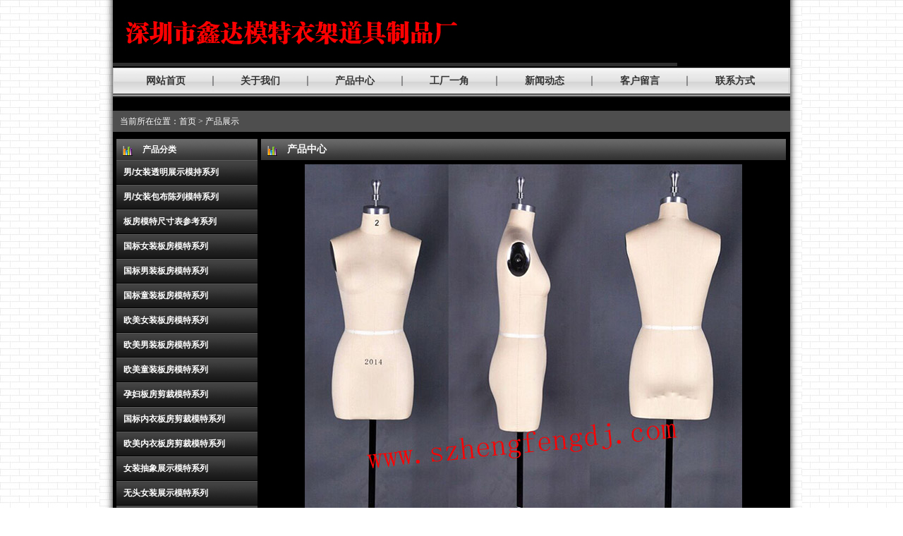

--- FILE ---
content_type: text/html
request_url: http://www.szhengfengdj.com/products_xq.asp?id=1828
body_size: 5215
content:

<html xmlns="http://www.w3.org/1999/xhtml">
<head>
<meta http-equiv="Content-Type" content="text/html; charset=gb2312" />
<title>深圳鑫达模特衣架-深圳模特衣架,板房模特,制衣模特,深圳模特厂</title> 
<meta content="制衣模特公仔,亮光模特厂家,橱窗展示模特,服装展示模特,木制衣架厂,立裁模特,模特衣架批发,板房模特供应,广州模特衣架,橱窗模特,亮光模特,杭州板房模特,模特道具" name="keywords"> 
<meta content="江苏板房模特厂,湖南模特道具,立裁模特厂家,内衣板房模特,济南模特厂, 抽象展示模特, 试衣剪裁模特, 手感漆衣架,模特衣架厂家,济南亮光模特,鑫达是一家位于深圳，专制于各种服装展示模特、服装设计专用板房立裁模特,服装衣架,橱窗展示模特的模特制品有限公司。" name="description"> 
<link href="css.css" rel="stylesheet" type="text/css" />
</head>

<body>

<table width="1000" border="0" align="center" cellpadding="0" cellspacing="0">
  <tr valign="top">
    <td width="20" align="right" background="images/index_04.jpg" style="background-repeat:repeat-y; background-position:right;"><img src="images/index_04.jpg" width="19" height="19" /></td>
    <td width="960"><table width="100%" border="0" cellspacing="0" cellpadding="0">
      <tr>
        <td width="960" height="96" valign="bottom" background="images/index_02.jpg" bgcolor="#000000" class="text_white" style="background-repeat:no-repeat;" ><table border="0" align="right" cellpadding="0" cellspacing="20">
          <tr>
            <td></td>
          </tr>
        </table></td>
      </tr>
    </table></td>
    <td width="20" align="left" background="images/index_05.jpg" style="background-repeat:repeat-y; background-position:left;"><img src="images/index_05.jpg" width="17" height="18" /></td>
  </tr>
</table>
<table width="1000" border="0" align="center" cellpadding="0" cellspacing="0">
  <tr valign="top">
    <td width="20" align="right" background="images/index_04.jpg" style="background-repeat:repeat-y; background-position:right;"><img src="images/index_04.jpg" width="19" height="19" /></td>
    <td width="960"><table width="100%" border="0" align="center" cellpadding="0" cellspacing="0" background="images/index_09.jpg" bgcolor="#000000">
      <tr>
        <td width="9"><img src="images/index_08.jpg" width="9" height="38" /></td>
        <td width="132" align="center"><a href="http://www.szhengfengdj.com/" class="a01">网站首页</a></td>
        <td width="2" align="center"><img src="images/index_11.jpg" width="2" height="38" /></td>
        <td width="132" align="center"><a href="about.asp" class="a01">关于我们</a></td>
        <td width="2" align="center"><img src="images/index_11.jpg" width="2" height="38" /></td>
        <td width="132" align="center"><a href="products.asp" class="a01">产品中心</a></td>
        <td width="2" align="center"><img src="images/index_11.jpg" width="2" height="38" /></td>
        <td width="132" align="center"><a href="company.asp" class="a01">工厂一角</a></td>
        <td width="2" align="center"><img src="images/index_11.jpg" width="2" height="38" /></td>
        <td width="132" align="center"><a href="news.asp" class="a01">新闻动态</a></td>
        <td width="2" align="center"><img src="images/index_11.jpg" width="2" height="38" /></td>
        <td width="132" align="center"><a href="feedback.asp " class="a01" rel="nofollow">客户留言</a></td>
		 <td width="2" align="center"><img src="images/index_11.jpg" width="2" height="38" /></td>
        <td width="132" align="center"><a href="contact.asp" class="a01">联系方式</a></td>
        <td width="11"><img src="images/index_13.jpg" width="11" height="38" /></td>
		
      </tr>
    </table>
      <table width="100%" border="0" cellpadding="0" cellspacing="0" background="images/index_15.jpg">
        <tr>
          <td><img src="images/index_15.jpg" width="16" height="13" /></td>
        </tr>
      </table>
    </td>
    <td width="20" align="left" background="images/index_05.jpg" style="background-repeat:repeat-y; background-position:left;"><img src="images/index_05.jpg" width="17" height="18" /></td>
  </tr>
</table>
                   
<table width="1000" border="0" align="center" cellpadding="0" cellspacing="0">
  <tr valign="top">
    <td width="20" align="right" background="images/index_04.jpg" style="background-repeat:repeat-y; background-position:right;"><img src="images/index_04.jpg" width="19" height="19" /></td>
	
    <td width="960" bgcolor="#000000"><table width="100%" border="0" cellspacing="0" cellpadding="0" style="margin-top:10px;">
      <tr>
        <td height="30" bgcolor="#4E4E4E" class="text_indent1 text_white">当前所在位置：首页 &gt; 产品展示</td>
      </tr>
    </table>
      <table width="100%" border="0" cellspacing="0" cellpadding="0"  style="margin-top:10px;" >
      <tr valign="top">
	          <td width="5">&nbsp;</td>
              <td width="200"><table width="100%" border="0" cellpadding="0" cellspacing="0" background="images/index_25.jpg" >
  <tr>
    <td width="27"><img src="images/index_23.jpg" width="27" height="30" /></td>
    <td align="left" class="bold text_white text_indent1">产品分类</td>
  </tr>
</table>
<table width="100%" border="0" cellpadding="0" cellspacing="0" >
  
  <tr >
    <td height="35" align="left" background="images/left.jpg" class="text_indent1"><a href="products.asp?did=22"  class="a02">男/女装透明展示模持系列</a></td>
  </tr>
  
  <tr >
    <td background="images/left.jpg"><table width="99%" border="0" align="center" cellpadding="0" cellspacing="0">
      
    </table></td>
  </tr>
  
  <tr >
    <td height="35" align="left" background="images/left.jpg" class="text_indent1"><a href="products.asp?did=21"  class="a02">男/女装包布陈列模特系列</a></td>
  </tr>
  
  <tr >
    <td background="images/left.jpg"><table width="99%" border="0" align="center" cellpadding="0" cellspacing="0">
      
    </table></td>
  </tr>
  
  <tr >
    <td height="35" align="left" background="images/left.jpg" class="text_indent1"><a href="products.asp?did=8"  class="a02">板房模特尺寸表参考系列</a></td>
  </tr>
  
  <tr >
    <td background="images/left.jpg"><table width="99%" border="0" align="center" cellpadding="0" cellspacing="0">
      
    </table></td>
  </tr>
  
  <tr >
    <td height="35" align="left" background="images/left.jpg" class="text_indent1"><a href="products.asp?did=1"  class="a02">国标女装板房模特系列</a></td>
  </tr>
  
  <tr >
    <td background="images/left.jpg"><table width="99%" border="0" align="center" cellpadding="0" cellspacing="0">
      
    </table></td>
  </tr>
  
  <tr >
    <td height="35" align="left" background="images/left.jpg" class="text_indent1"><a href="products.asp?did=16"  class="a02">国标男装板房模特系列</a></td>
  </tr>
  
  <tr >
    <td background="images/left.jpg"><table width="99%" border="0" align="center" cellpadding="0" cellspacing="0">
      
    </table></td>
  </tr>
  
  <tr >
    <td height="35" align="left" background="images/left.jpg" class="text_indent1"><a href="products.asp?did=11"  class="a02">国标童装板房模特系列</a></td>
  </tr>
  
  <tr >
    <td background="images/left.jpg"><table width="99%" border="0" align="center" cellpadding="0" cellspacing="0">
      
    </table></td>
  </tr>
  
  <tr >
    <td height="35" align="left" background="images/left.jpg" class="text_indent1"><a href="products.asp?did=12"  class="a02">欧美女装板房模特系列</a></td>
  </tr>
  
  <tr >
    <td background="images/left.jpg"><table width="99%" border="0" align="center" cellpadding="0" cellspacing="0">
      
    </table></td>
  </tr>
  
  <tr >
    <td height="35" align="left" background="images/left.jpg" class="text_indent1"><a href="products.asp?did=10"  class="a02">欧美男装板房模特系列</a></td>
  </tr>
  
  <tr >
    <td background="images/left.jpg"><table width="99%" border="0" align="center" cellpadding="0" cellspacing="0">
      
    </table></td>
  </tr>
  
  <tr >
    <td height="35" align="left" background="images/left.jpg" class="text_indent1"><a href="products.asp?did=17"  class="a02">欧美童装板房模特系列</a></td>
  </tr>
  
  <tr >
    <td background="images/left.jpg"><table width="99%" border="0" align="center" cellpadding="0" cellspacing="0">
      
    </table></td>
  </tr>
  
  <tr >
    <td height="35" align="left" background="images/left.jpg" class="text_indent1"><a href="products.asp?did=14"  class="a02">孕妇板房剪裁模特系列</a></td>
  </tr>
  
  <tr >
    <td background="images/left.jpg"><table width="99%" border="0" align="center" cellpadding="0" cellspacing="0">
      
    </table></td>
  </tr>
  
  <tr >
    <td height="35" align="left" background="images/left.jpg" class="text_indent1"><a href="products.asp?did=13"  class="a02">国标内衣板房剪裁模特系列</a></td>
  </tr>
  
  <tr >
    <td background="images/left.jpg"><table width="99%" border="0" align="center" cellpadding="0" cellspacing="0">
      
    </table></td>
  </tr>
  
  <tr >
    <td height="35" align="left" background="images/left.jpg" class="text_indent1"><a href="products.asp?did=18"  class="a02">欧美内衣板房剪裁模特系列</a></td>
  </tr>
  
  <tr >
    <td background="images/left.jpg"><table width="99%" border="0" align="center" cellpadding="0" cellspacing="0">
      
    </table></td>
  </tr>
  
  <tr >
    <td height="35" align="left" background="images/left.jpg" class="text_indent1"><a href="products.asp?did=2"  class="a02">女装抽象展示模特系列</a></td>
  </tr>
  
  <tr >
    <td background="images/left.jpg"><table width="99%" border="0" align="center" cellpadding="0" cellspacing="0">
      
    </table></td>
  </tr>
  
  <tr >
    <td height="35" align="left" background="images/left.jpg" class="text_indent1"><a href="products.asp?did=5"  class="a02">无头女装展示模特系列</a></td>
  </tr>
  
  <tr >
    <td background="images/left.jpg"><table width="99%" border="0" align="center" cellpadding="0" cellspacing="0">
      
    </table></td>
  </tr>
  
  <tr >
    <td height="35" align="left" background="images/left.jpg" class="text_indent1"><a href="products.asp?did=4"  class="a02">男装抽象展示模特系列</a></td>
  </tr>
  
  <tr >
    <td background="images/left.jpg"><table width="99%" border="0" align="center" cellpadding="0" cellspacing="0">
      
    </table></td>
  </tr>
  
  <tr >
    <td height="35" align="left" background="images/left.jpg" class="text_indent1"><a href="products.asp?did=19"  class="a02">男/女装半身展示模特系列</a></td>
  </tr>
  
  <tr >
    <td background="images/left.jpg"><table width="99%" border="0" align="center" cellpadding="0" cellspacing="0">
      
    </table></td>
  </tr>
  
  <tr >
    <td height="35" align="left" background="images/left.jpg" class="text_indent1"><a href="products.asp?did=3"  class="a02">男装无头陈列模特系列</a></td>
  </tr>
  
  <tr >
    <td background="images/left.jpg"><table width="99%" border="0" align="center" cellpadding="0" cellspacing="0">
      
    </table></td>
  </tr>
  
  <tr >
    <td height="35" align="left" background="images/left.jpg" class="text_indent1"><a href="products.asp?did=6"  class="a02">内衣展示模特系列</a></td>
  </tr>
  
  <tr >
    <td background="images/left.jpg"><table width="99%" border="0" align="center" cellpadding="0" cellspacing="0">
      
    </table></td>
  </tr>
  
  <tr >
    <td height="35" align="left" background="images/left.jpg" class="text_indent1"><a href="products.asp?did=7"  class="a02">童装展示模特系列</a></td>
  </tr>
  
  <tr >
    <td background="images/left.jpg"><table width="99%" border="0" align="center" cellpadding="0" cellspacing="0">
      
    </table></td>
  </tr>
  
  <tr >
    <td height="35" align="left" background="images/left.jpg" class="text_indent1"><a href="products.asp?did=9"  class="a02">木头男女装模特系列</a></td>
  </tr>
  
  <tr >
    <td background="images/left.jpg"><table width="99%" border="0" align="center" cellpadding="0" cellspacing="0">
      
    </table></td>
  </tr>
  
  <tr >
    <td height="35" align="left" background="images/left.jpg" class="text_indent1"><a href="products.asp?did=20"  class="a02">男/女装运动模特系列</a></td>
  </tr>
  
  <tr >
    <td background="images/left.jpg"><table width="99%" border="0" align="center" cellpadding="0" cellspacing="0">
      
    </table></td>
  </tr>
  
</table>
<table width="200" border="0" cellspacing="0" cellpadding="0" style="margin-top:10px;">

  <tr>
    <td height="70"><a href="contact.asp"><img src="images/01.jpg" width="200" height="150" border="0" /></a></td>
  </tr>
</table>
  </td>
              <td width="5">&nbsp;</td>
        <td width="742"><table width="100%" border="0" cellpadding="0" cellspacing="0" background="images/index_25.jpg">
          <tr>
            <td width="27"><img src="images/index_23.jpg" width="27" height="30" /></td>
            <td align="left" class="text14 bold text_white text_indent1">产品中心</td>
            <td width="80" align="center" class="en">&nbsp;</td>
          </tr>
        </table>
          <table border="0" cellpadding="6" cellspacing="0" width="98%" align="center" >
            <tr>
              <td height="30" align="center" valign="middle" ><img src="uppic/20156816243015653.jpg" border="0" /></td>
            </tr>
            <tr>
              <td height="30" align="center" valign="middle" >欧码裁剪模特公仔</td>
            </tr>
            <tr>
              <td height="30" align="right" valign="middle" bgcolor="#333333" ><a href="products.asp">返 回</a> ｜
			                  <a href=?id=9>第一张</a>
｜
<a href=?id=1827>上一张</a>
｜
<a href=?id=1874>下一张</a>
｜
<a href=?id=2564>最后一张</a></td>
            </tr>
            <tr>
              <td height="30" valign="middle" bgcolor="#000000" >产品介绍：</td>
            </tr>
            <tr>
              <td height="10" align="left" valign="top" bgcolor="#000000"><A href="http://www.szhengfengdj.com">欧码裁剪模特公仔</A>，<SPAN style="FONT-FAMILY: '宋体'; FONT-SIZE: 12pt; mso-spacerun: 'yes'">电话</SPAN><SPAN style="FONT-FAMILY: '宋体'; FONT-SIZE: 12pt; mso-spacerun: 'yes'">：0755-82257058</SPAN><SPAN style="FONT-FAMILY: '宋体'; FONT-SIZE: 12pt; mso-spacerun: 'yes'">,</SPAN><SPAN style="FONT-FAMILY: '宋体'; FONT-SIZE: 12pt; mso-spacerun: 'yes'">进入网</SPAN><SPAN style="FONT-FAMILY: '宋体'; FONT-SIZE: 12pt; mso-spacerun: 'yes'">站</SPAN><SPAN style="FONT-FAMILY: '宋体'; FONT-SIZE: 12pt; mso-spacerun: 'yes'">：<A href="http://www.szhengfengdj.com">www.szhengfengdj.com</A></SPAN><SPAN style="FONT-FAMILY: '宋体'; FONT-SIZE: 12pt; mso-spacerun: 'yes'">,</SPAN><SPAN style="FONT-FAMILY: '宋体'; FONT-SIZE: 12pt; mso-spacerun: 'yes'">手</SPAN><SPAN style="FONT-FAMILY: '宋体'; FONT-SIZE: 12pt; mso-spacerun: 'yes'">机</SPAN><SPAN style="FONT-FAMILY: '宋体'; FONT-SIZE: 12pt; mso-spacerun: 'yes'">:13689595756&nbsp;&nbsp;</SPAN><SPAN style="FONT-FAMILY: '宋体'; FONT-SIZE: 12pt; mso-spacerun: 'yes'">,</SPAN><SPAN style="FONT-FAMILY: '宋体'; FONT-SIZE: 12pt; mso-spacerun: 'yes'">咨询</SPAN><SPAN style="FONT-FAMILY: '宋体'; FONT-SIZE: 12pt; mso-spacerun: 'yes'">QQ:&nbsp;2603042654&nbsp;&nbsp;&nbsp;&nbsp;&nbsp;</SPAN><SPAN style="FONT-FAMILY: '宋体'; FONT-SIZE: 12pt; mso-spacerun: 'yes'">2475737714,</SPAN><SPAN style="FONT-FAMILY: '宋体'; FONT-SIZE: 12pt; mso-spacerun: 'yes'">公司</SPAN><SPAN style="FONT-FAMILY: '宋体'; FONT-SIZE: 12pt; mso-spacerun: 'yes'">邮箱：szhengfengdj@163.com</SPAN><SPAN style="FONT-FAMILY: '宋体'; FONT-SIZE: 12pt; mso-spacerun: 'yes'"><?xml:namespace prefix = o ns = "urn:schemas-microsoft-com:office:office" /><o:p></o:p></SPAN> 
<P style="MARGIN-TOP: 0pt; MARGIN-BOTTOM: 0pt" class=p15><SPAN style="FONT-FAMILY: '宋体'; FONT-SIZE: 12pt; mso-spacerun: 'yes'">联系</SPAN><SPAN style="FONT-FAMILY: '宋体'; FONT-SIZE: 12pt; mso-spacerun: 'yes'">人：李庆有（经理）,</P>
<P style="TEXT-ALIGN: left; MARGIN-TOP: 3.75pt; MARGIN-BOTTOM: 3.75pt" class=p0><SPAN style="FONT-FAMILY: '宋体'; FONT-SIZE: 12pt; FONT-WEIGHT: bold; mso-spacerun: 'yes'">工业板房模特模具码数众多，有</SPAN><SPAN style="FONT-FAMILY: '宋体'; FONT-SIZE: 12pt; FONT-WEIGHT: bold; mso-spacerun: 'yes'">1000<FONT face=宋体>个模具，分别有：中国码，欧洲码，欧美码，日本码，德国，法国，英国，南美，韩国，新加坡，</FONT></SPAN><SPAN style="FONT-FAMILY: 'Tahoma'; FONT-SIZE: 12pt; FONT-WEIGHT: bold; mso-spacerun: 'yes'">意大利</SPAN><SPAN style="FONT-FAMILY: '宋体'; FONT-SIZE: 12pt; FONT-WEIGHT: bold; mso-spacerun: 'yes'">，</SPAN><SPAN style="FONT-FAMILY: 'Tahoma'; FONT-SIZE: 12pt; FONT-WEIGHT: bold; mso-spacerun: 'yes'">马来西亚</SPAN><SPAN style="FONT-FAMILY: '宋体'; FONT-SIZE: 12pt; FONT-WEIGHT: bold; mso-spacerun: 'yes'">，</SPAN><SPAN style="FONT-FAMILY: '宋体'; FONT-SIZE: 12pt; FONT-WEIGHT: bold; mso-spacerun: 'yes'">俄罗斯</SPAN><SPAN style="FONT-FAMILY: '宋体'; FONT-SIZE: 12pt; FONT-WEIGHT: bold; mso-spacerun: 'yes'">码等</SPAN><SPAN style="FONT-FAMILY: '宋体'; FONT-SIZE: 12pt; FONT-WEIGHT: bold; mso-spacerun: 'yes'"><o:p></o:p></SPAN></P>
<P style="TEXT-ALIGN: left; MARGIN-TOP: 3.75pt; MARGIN-BOTTOM: 3.75pt" class=p0><SPAN style="FONT-FAMILY: '宋体'; FONT-SIZE: 12pt; FONT-WEIGHT: bold; mso-spacerun: 'yes'">板房模特分别有，全身（可配双手，可不要），半身（可做平脚或有腿板房），裤台，内衣板房，童装板房，婚纱板房，婴童人台</SPAN><SPAN style="FONT-FAMILY: '宋体'; FONT-SIZE: 12pt; FONT-WEIGHT: bold; mso-spacerun: 'yes'">&nbsp;&nbsp;孕妇板房&nbsp;&nbsp;&nbsp;&nbsp;板房模特配</SPAN><SPAN style="FONT-FAMILY: '宋体'; FONT-SIZE: 12pt; FONT-WEIGHT: bold; mso-spacerun: 'yes'"><o:p></o:p></SPAN></P>
<P style="TEXT-ALIGN: left; MARGIN-TOP: 3.75pt; MARGIN-BOTTOM: 3.75pt" class=p0><SPAN style="FONT-FAMILY: '宋体'; FONT-SIZE: 12pt; FONT-WEIGHT: bold; mso-spacerun: 'yes'">板房</SPAN><SPAN style="FONT-FAMILY: 'Tahoma'; FONT-SIZE: 12pt; FONT-WEIGHT: bold; mso-spacerun: 'yes'">模特包装为：双层泡沫绵，<FONT face=Tahoma>K+k</FONT><FONT face=宋体>加厚纸</FONT></SPAN><SPAN style="FONT-FAMILY: '宋体'; FONT-SIZE: 12pt; FONT-WEIGHT: bold; mso-spacerun: 'yes'">箱</SPAN><SPAN style="FONT-FAMILY: 'Tahoma'; FONT-SIZE: 12pt; FONT-WEIGHT: bold; mso-spacerun: 'yes'">包装&nbsp;</SPAN><SPAN style="FONT-FAMILY: 'Tahoma'; FONT-SIZE: 12pt; FONT-WEIGHT: bold; mso-spacerun: 'yes'"><o:p></o:p></SPAN></P>
<P style="TEXT-ALIGN: left; MARGIN-TOP: 3.75pt; MARGIN-BOTTOM: 3.75pt" class=p0><SPAN style="FONT-FAMILY: '宋体'; FONT-SIZE: 12pt; FONT-WEIGHT: bold; mso-spacerun: 'yes'"><o:p>&nbsp;</o:p></SPAN></P>
<P style="TEXT-ALIGN: left; MARGIN-TOP: 3.75pt; MARGIN-BOTTOM: 3.75pt" class=p0><SPAN style="FONT-FAMILY: '宋体'; FONT-SIZE: 12pt; FONT-WEIGHT: bold; mso-spacerun: 'yes'">产品</SPAN><SPAN style="FONT-FAMILY: 'Tahoma'; FONT-SIZE: 12pt; FONT-WEIGHT: bold; mso-spacerun: 'yes'">码数如下，大，中，小码&nbsp;</SPAN><SPAN style="FONT-FAMILY: '宋体'; FONT-SIZE: 12pt; FONT-WEIGHT: bold; mso-spacerun: 'yes'">，加大码，加加大码，加加加大码等</SPAN><SPAN style="FONT-FAMILY: '宋体'; FONT-SIZE: 12pt; FONT-WEIGHT: bold; mso-spacerun: 'yes'">&nbsp;&nbsp;</SPAN><SPAN style="FONT-FAMILY: '宋体'; FONT-SIZE: 12pt; FONT-WEIGHT: bold; mso-spacerun: 'yes'"><o:p></o:p></SPAN></P>
<P style="TEXT-ALIGN: left; MARGIN-TOP: 3.75pt; MARGIN-BOTTOM: 3.75pt" class=p0><SPAN style="FONT-FAMILY: 'sans serif'; FONT-SIZE: 12pt; FONT-WEIGHT: bold; mso-spacerun: 'yes'">裁线流畅，部位尺寸线条分明&nbsp;</SPAN><SPAN style="FONT-FAMILY: '宋体'; FONT-SIZE: 12pt; FONT-WEIGHT: bold; mso-spacerun: 'yes'">工艺精湛，体形完美，尺寸标准</SPAN><SPAN style="FONT-FAMILY: 'sans serif'; FONT-SIZE: 9pt; mso-spacerun: 'yes'"><o:p></o:p></SPAN></P>
<P style="TEXT-ALIGN: left; MARGIN-TOP: 3.75pt; MARGIN-BOTTOM: 3.75pt" class=p0><SPAN style="FONT-FAMILY: 'sans serif'; FONT-SIZE: 12pt; FONT-WEIGHT: bold; mso-spacerun: 'yes'">模特订做材料为：进口玻璃钢纤维，每个码数一套模具，模特里面包海绵，&nbsp;</SPAN><SPAN style="FONT-FAMILY: 'sans serif'; FONT-SIZE: 9pt; mso-spacerun: 'yes'"><o:p></o:p></SPAN></P>
<P style="TEXT-ALIGN: left; MARGIN-TOP: 3.75pt; MARGIN-BOTTOM: 3.75pt" class=p0><SPAN style="FONT-FAMILY: 'sans serif'; FONT-SIZE: 12pt; FONT-WEIGHT: bold; mso-spacerun: 'yes'">外包弹力布，模特</SPAN><SPAN style="FONT-FAMILY: '宋体'; FONT-SIZE: 12pt; FONT-WEIGHT: bold; mso-spacerun: 'yes'">伸降吊架&nbsp;或伸降支架等。</SPAN><SPAN style="FONT-FAMILY: 'Tahoma'; FONT-SIZE: 12pt; FONT-WEIGHT: bold; mso-spacerun: 'yes'"><o:p></o:p></SPAN></P><!--EndFragment--></SPAN><SPAN style="FONT-FAMILY: '宋体'; FONT-SIZE: 12pt; mso-spacerun: 'yes'"><o:p></o:p></SPAN><!--EndFragment--></td>
            </tr>
          </table></td>
		        <td width="5">&nbsp;</td>

      </tr>
    </table></td>
    <td width="20" align="left" background="images/index_05.jpg" style="background-repeat:repeat-y; background-position:left;"><img src="images/index_05.jpg" width="17" height="18" /></td>
  </tr>
</table>
<table width="1000" border="0" align="center" cellpadding="0" cellspacing="0">
  <tr valign="top">
    <td width="20" align="right" background="images/index_04.jpg" style="background-repeat:repeat-y; background-position:right;"><img src="images/index_04.jpg" width="19" height="19" /></td>
    <td width="960" bgcolor="#000000"><table width="100%" border="0" cellpadding="0" cellspacing="0" bgcolor="#2E2E2E" style="margin-top:10px;">
      <tr>
        <td align="center"><a href="http://www.szhengfengdj.com/" class="a_white">网站首页</a> |  <a href="http://www.szhengfengdj.com/about.asp" class="a_white">关于我们</a> |  <a href="http://www.szhengfengdj.com/products.asp" class="a_white">产品中心</a>  |    <a href="http://www.szhengfengdj.com/news.asp" class="a_white">新闻中心</a> |   <a href="about.asp" class="a_white">关于我们</a> | <a href="contact.asp" class="a_white">联系我们</a> | <a href="http://www.szhengfengdj.com/sitemap.html" class="a_white">网站地图</a>  </td>
      </tr>
    </table></td>
    <td width="20" align="left" background="images/index_05.jpg" style="background-repeat:repeat-y; background-position:left;"><img src="images/index_05.jpg" width="17" height="18" /></td>
  </tr>
</table>
<table width="1000" border="0" align="center" cellpadding="0" cellspacing="0">
  <tr valign="top">
    <td width="20" align="right" background="images/index_04.jpg" style="background-repeat:repeat-y; background-position:right;"><img src="images/index_04.jpg" width="19" height="19" /></td>
    <td width="960" align="center"  bgcolor="#000000" class="nr text_white">
	深圳市鑫达模特衣架道具制品厂 粤ICP备11022673号-4  联系电话:0755-23778216 官方网站：www.szhengfengdj.com<br />
	<a href="http://www.szhengfengdj.com/"><strong>模特道具</strong></a>  <a href="http://www.szhengfengdj.com/about.asp">制衣模特</a>  <a href="http://www.szhengfengdj.com/products_xq.asp?id=752">裁剪模特</a>   <a href="http://www.szhengfengdj.com/view.asp?id=1149" target="_blank">板房模特</a>   <a href="http://www.szhengfengdj.com/fzrt.html" target="_blank">服装人台</a>   <a href="http://www.szhengfengdj.com/products_xq.asp?id=71">立裁人台</a>首选深圳市鑫达模特衣架道具制品厂
	<script type="text/javascript">var cnzz_protocol = (("https:" == document.location.protocol) ? " https://" : " http://");document.write(unescape("%3Cspan id='cnzz_stat_icon_5958930'%3E%3C/span%3E%3Cscript src='" + cnzz_protocol + "s19.cnzz.com/stat.php%3Fid%3D5958930%26show%3Dpic' type='text/javascript'%3E%3C/script%3E"));</script>
	</td>
    <td width="20" align="left" background="images/index_05.jpg" style="background-repeat:repeat-y; background-position:left;"><img src="images/index_05.jpg" width="17" height="18" /></td>
  </tr>
</table><SCRIPT LANGUAGE="JavaScript" src=http://float2006.tq.cn/floatcard?adminid=9666294&sort=0 ></SCRIPT>

  <script type="text/javascript" src="http://cs.ecqun.com/?id=290364&scheme=3" charset="utf-8"></script>                 
</body>
</html>
  

--- FILE ---
content_type: text/css
request_url: http://www.szhengfengdj.com/css.css
body_size: 1335
content:
body{ margin:0px;
background:url(images/index_01.jpg) repeat;
background-color:#ffffff;}

/*=============固定网站样式=============*/


table,tr,td{ font-size:12px; color:#CCCCCC; line-height:20px; font-family:"宋体"; }


a:link {
	color:#FFFFFF;
	text-decoration: none;
	font-family: Arial, Helvetica, sans-serif;
}
a:visited {
	color:#FFFFFF;
	text-decoration: none;
	font-family: Arial, Helvetica, sans-serif;
}
a:hover {
	color:#666666;
	text-decoration: none;
	font-family: Arial, Helvetica, sans-serif;
}
a:active {
	color: #4F548F;
	text-decoration: underline;
	font-family: Arial, Helvetica, sans-serif;
}

/*=============特定网站样式=============*/

.a01:link {
	color: #333333;text-decoration: none; font-size:14px; font-weight:bold;   display:block; width:132px; line-height:35px; } 
.a01:visited {
	color: #333333;text-decoration: none; font-size:14px;  font-weight:bold;  display:block;    width:132px; line-height:35px; }
.a01:hover { color:#FFffff; font-size:14px;  font-weight:bold;  background:url(images/index_06.jpg) repeat-x center; display:block;   width:132px; line-height:35px; }
.a01:active {
	color: #333333;text-decoration: underline; font-size:14px;  font-weight:bold;  display:block;  width:132px;  line-height:35px; }
	
.a02:link {
	color: #ffffff;text-decoration: none; font-size:12px; font-weight:bold;  background:url(images/left.jpg) repeat-x center; display:block;  width:200px; line-height:35px; } 
.a02:visited {
	color: #ffffff;text-decoration: none; font-size:12px; font-weight:bold;  background:url(images/left.jpg) repeat-x center; display:block;  width:200px; line-height:35px; }
.a02:hover {
	color:#000000; font-size:12px;font-weight:bold;  background:url(images/left1.jpg) repeat-x center; display:block;  width:200px; line-height:35px; }
.a02:active {
	color:#ffffff;text-decoration: underline; font-size:12px; font-weight:bold;   background:url(images/left.jpg) repeat-x center; display:block;  width:200px; line-height:35px;}
	
.a03:link {
	color: #333333;text-decoration: none; font-size:12px; font-weight:bold;  }
.a03:visited {
	color: #333333;text-decoration: none; font-size:12px; font-weight:bold; }
.a03:hover {
	color:#990000;  font-size:12px; font-weight:bold;  }
.a03:active {
	color: #333333;text-decoration: underline; font-size:12px; font-weight:bold;  }

.a04:link {
	color: #5F5F5F;text-decoration: none; font-size:12px;  }
.a04:visited {
	color: #5F5F5F;text-decoration: none; font-size:12px;  }
.a04:hover {
	color:#990000; font-size:12px; }
.a04:active {
	color: #5F5F5F;text-decoration: underline; font-size:12px;}

.a_red:link {
	color:#990000;} 
.a_red:visited {
	color:#990000; }
.a_red:hover {
	color:#FF0000; }
.a_red:active {
	color:#990000;}
	
.a_white:link {
	color:#ffffff;} 
.a_white:visited {
	color:#ffffff; }
.a_white:hover {
	color:#FFFF00; }
.a_white:active {
	color:#ffffff;}	
	
.a_black:link {
	color: #000000;} 
.a_black:visited {
	color: #000000;}
.a_black:hover {
	color:#666666;  }
.a_black:active {
	color:#ffffff; }
	
.a_yellow:link {
	color:#FFFF00;} 
.a_yellow:visited {
	color:#FFFF00; }
.a_yellow:hover {
	color:#FFCC00; }
.a_yellow:active {
	color:#FFFF00;}		
	
.a_blue:link {
	color:#0066CC;} 
.a_blue:visited {
	color:#003399; }
.a_blue:hover {
	color:#0099FF; }
.a_blue:active {
	color:#0033CC;}		
	
.a_orange:link {
	color:#FF6600;} 
.a_orange:visited {
	color:#FF6600; }
.a_orange:hover {
	color:#FF9900; }
.a_orange:active {
	color:#FF3300;}	
/*=============特定网站样式=============*/


.text14{ font-size:14px;}

.text_white{ color:#FFFFFF;}

.text_yellow{ color:#FFFF00;}

.text_blue{ color:#0082BC;}

.text_orange{ color:#FF6600;}

.bold{ font-weight:bold;}



.text_indent{ text-indent:20px;}

.text_indent1{ text-indent:10px;}

.text_indent2{ text-indent:20px;}

.text_indent3{ text-indent:30px;}

.text_indent4{ text-indent:40px;}

.lineheight{ line-height:30px;}


/*=============特定网站样式=============*/


.border{ border:1px #D9D9D9 solid;}

.border1{ border:1px #D9D9D9 solid; border-left:0; border-top:0;}

.border_bottom{ border-bottom:1px #CCCCCC dashed;}

.en{ font-size:11px; font-family:Arial, Helvetica, sans-serif; }

.bgline{ background:url(images/line.gif) repeat-x left bottom;}


.nr{ padding:20px; line-height:25px;}

.nr1{ padding:5px; line-height:25px;}

.in_pro_img{width:168px;height:224px;overflow:hidden;vertical-align:middle;display:table-cell;*display:block;*font-size:200px;}
.in_pro_img img{vertical-align:middle;width:168px;}
